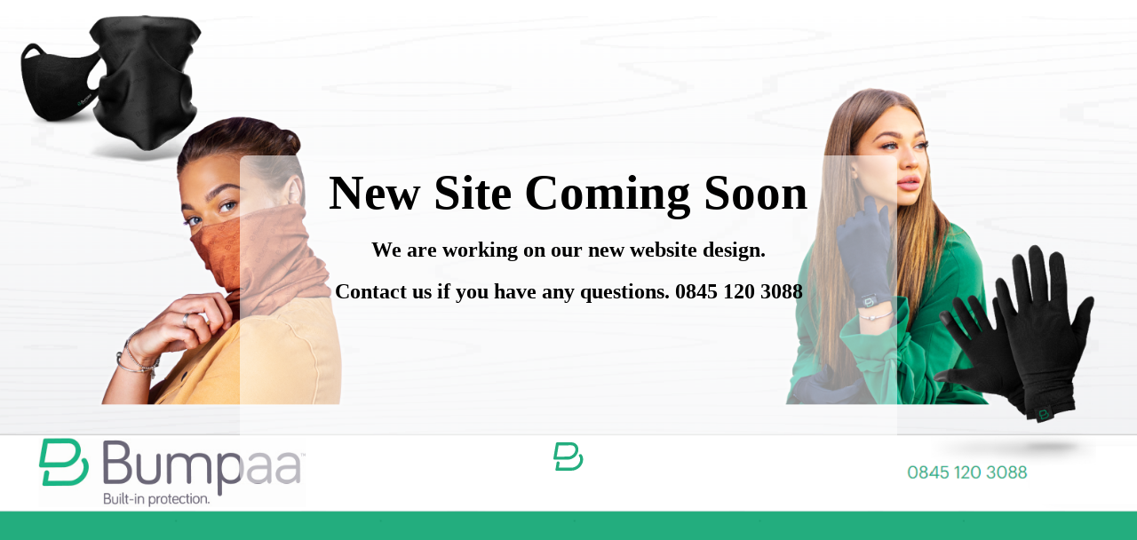

--- FILE ---
content_type: text/html; charset=UTF-8
request_url: https://bumpaa-protect.com/our-products/yellow-childs-antiviral-face-mask-3-7/
body_size: 1972
content:
		<!DOCTYPE html>
		<html>

		<head>
			<meta charset="utf-8">
			<style media="all">body{margin:0;-webkit-background-size:cover;-moz-background-size:cover;-o-background-size:cover;background-size:cover !important}.hided_element{visibility:hidden}#title_style h1{padding:0;margin:0}#descrip{margin:5px 0}.soc_icon_coneiner{display:inline-block;margin-top:2%;width:100%}.soc_icon_coneiner .soc_icon{display:inline-block;margin-right:3%}.soc_icon_coneiner .soc_icon img{width:100%;max-height:82px}.countdown>div{text-align:center;margin-top:2%;float:left;color:#fff;font-size:48px;font-weight:700}.element_conteiner{text-align:center;min-width:150px;display:inline-block}.time_left{border:none;padding-bottom:4%;padding-top:5%;padding-left:25%;padding-right:25%;font-weight:700}.time_description{text-align:center;margin-top:6px;margin-bottom:6px;font-weight:700}.information{box-sizing:border-box;display:inline-block;z-index:999999;width:100%}#main_inform_div{overflow:hidden;box-sizing:border-box;display:table;position:absolute;z-index:1000}.aligment{display:table-cell;width:10%}#slider{left:0;top:0;overflow:hidden;margin:0;padding:0;height:680px;width:1903px;z-index:-999999;position:fixed}.ClassyCountdown-wrapper>div{display:inline-block;position:relative;margin-right:2%}.ClassyCountdown-value>span{display:block}.ClassyCountdown-wrapper .ClassyCountdown-value{width:100%;position:absolute;top:50%;text-align:center;left:0;display:block}#countdown{height:auto}figure,figcaption{display:block}.transition{-webkit-transition:top .4s linear;-moz-transition:top .4s linear;-ms-transition:top .4s linear;-o-transition:top .4s linear;transition:top .4s linear}.timeTo{line-height:108%;font-weight:700;height:32px}.timeTo span{vertical-align:top}.timeTo figure{display:inline-block;margin:0;padding:0}.timeTo figcaption{text-align:center;line-height:80%;font-weight:400;color:#888}.timeTo div{position:relative;display:inline-block;border-top:1px solid silver;border-right:1px solid silver;border-bottom:1px solid silver;overflow:hidden}.timeTo div.first{border-left:1px solid silver}.timeTo ul{list-style-type:none;margin:0;padding:0;position:absolute;left:3px}.timeTo ul li{margin:0;padding:0;list-style:none}#progressbar{height:20px;position:relative;padding:3px;border-style:solid}#progressbar>span{float:left;display:block;height:100%;border-top-right-radius:8px;border-bottom-right-radius:8px;border-top-left-radius:8px;border-bottom-left-radius:8px;background-color:#000;position:relative;overflow:hidden}#progressbar>span:after,.animate>span>span{content:"";position:absolute;top:0;left:0;bottom:0;right:0;background-image:-webkit-gradient(linear,0 0,100% 100%,color-stop(.25,rgba(255,255,255,.2)),color-stop(.25,transparent),color-stop(.5,transparent),color-stop(.5,rgba(255,255,255,.2)),color-stop(.75,rgba(255,255,255,.2)),color-stop(.75,transparent),to(transparent));background-image:-moz-linear-gradient(-45deg,rgba(255,255,255,.2) 25%,transparent 25%,transparent 50%,rgba(255,255,255,.2) 50%,rgba(255,255,255,.2) 75%,transparent 75%,transparent);z-index:1;-webkit-background-size:50px 50px;-moz-background-size:50px 50px;-webkit-animation:move 2s linear infinite;overflow:hidden}.animate>span:after{display:none}@-webkit-keyframes move{0%{background-position:0 0}100%{background-position:50px 50px}}.subscribe_input{display:inline-block;box-sizing:border-box}.subscribe_input>input{padding-left:8px;padding-top:6px;width:100%;padding-bottom:3px;border:1px solid;font-size:16px;background:0 0;font-style:italic}.subscribe_input.firstname{margin-right:2%}.subscribe_input.firstname,.subscribe_input.lastname{float:left;margin-bottom:5px;width:49%}.subscribe_input.email{width:100%}.subscribe_input>input:focus{outline:none}#user_loading_and_saving img{height:25px}#user_loading_and_saving{margin-top:6px;font-weight:700;text-align:center}.subscribe_input>input{box-sizing:border-box}.bar{position:relative;display:block;bottom:1px}.bar:before,.bar:after{content:'';height:3px;width:0;position:absolute;transition:.2s ease all;-moz-transition:.2s ease all;-webkit-transition:.2s ease all}.bar:before{left:50%}.bar:after{right:50%}input:focus~.bar:before,input:focus~.bar:after{width:50%}#Send_mail_button{cursor:pointer;margin-top:8px;border:none;float:left;padding-bottom:5px;padding-top:7px;padding-left:12px;padding-right:12px;font-weight:700;font-family:monospace}.user_mail_options{display:inline-block;width:100%}#link_style a{text-decoration:none}#youtube_for_phone{display:none}</style><title>Bumpaa</title>
			<meta name="viewport" content="width=device-width" />
			<meta name="viewport" content="initial-scale=1.0" />
			<meta name="robots" content="index, follow" />
			<meta name="description" content="">
			<meta name="keywords" content="">
			<script type="text/javascript" src="https://bumpaa-protect.com/wp-includes/js/jquery/jquery.min.js" id="jquery-core-js"></script>



<style>
				body{ background:url("https://bumpaa-protect.com/wp-content/uploads/2023/05/Holding-Page5.png") no-repeat center center fixed; }.information{ background: rgba(255,255,255,0.55); border-radius:8px; max-width:740px; padding-right:10px;padding-left:10px;padding-bottom:10px; }
.aligment{text-align:center; vertical-align:middle;;}
#main_inform_div{padding:15px;}
#logo{margin-top:10px;text-align:center;}#logo img{max-height:210px;max-width:100%;}#title_style{margin-top:10px;text-align:center;}#title_h1{font-family:Times New Roman,Times,Georgia,serif;font-size:55px;color:#000000;}#descrip{margin-top:10px;text-align:center;}#soc_icons{text-align:center;}#soc_icons img{margin-top:10px; }#descrip_footer{margin-top:100px;text-align:center;}</style><script type="text/javascript">
					var loading_gif_url = "https://bumpaa-protect.com/wp-content/plugins/coming-soon-page/images/loading.gif";
					var coming_soon_ajax_mail_url = "https://bumpaa-protect.com/wp-admin/admin-ajax.php?action=coming_soon_page_save_user_mail";
					var curen_site_home_page = "https://bumpaa-protect.com";
					var animation_parametrs = []
				</script>		</head>
		<body>
			<div id="main_inform_div"><span class="aligment"><div class="information"><center>						<div id="title_style">
							<h1 id="title_h1">New Site Coming Soon</h1>
						</div>
					<div id="descrip">
							<h2>We are working on our new website design.</h2>
<h2>Contact us if you have any questions.
0845 120 3088</h2>					</div><div id="soc_icons" class="soc_icon_coneiner">
																																		</div><div id="descrip_footer">
							<div class="col-md-10">

&nbsp;

</div>
<div class="col-md-2 text--right"><img class=" lazyloaded" src="https://65j.f6d.myftpupload.com/wp-content/themes/bumpaa/assets/images/bumpaa-logo-small.svg" alt="Bumpaa logo" width="34" height="32" data-src="https://65j.f6d.myftpupload.com/wp-content/themes/bumpaa/assets/images/bumpaa-logo-small.svg" /></div>					</div></center></div></span></div> 		<script defer src="https://bumpaa-protect.com/wp-content/cache/autoptimize/js/autoptimize_8d8e8f7dfe9dbb26c832c93af3aaf47b.js"></script></body>
		</html>

--- FILE ---
content_type: image/svg+xml
request_url: https://65j.f6d.myftpupload.com/wp-content/themes/bumpaa/assets/images/bumpaa-logo-small.svg
body_size: 1062
content:
<?xml version="1.0" encoding="UTF-8"?>
<svg width="34px" height="32px" viewBox="0 0 34 32" version="1.1" xmlns="http://www.w3.org/2000/svg" xmlns:xlink="http://www.w3.org/1999/xlink">
    <!-- Generator: Sketch 63.1 (92452) - https://sketch.com -->
    <title>Group 8</title>
    <desc>Created with Sketch.</desc>
    <g id="homepage" stroke="none" stroke-width="1" fill="none" fill-rule="evenodd">
        <g id="bumpaa-homepage-4" transform="translate(-1246.000000, -1755.000000)" fill="#23AD7E">
            <g id="Group-9" transform="translate(0.000000, 1618.000000)">
                <g id="Group-8" transform="translate(1246.000000, 137.000000)">
                    <path d="M3.74035874,16.1841375 L5.90152947,3.44917817 L19.9427652,3.35890175 C21.4967165,3.34901557 22.8318709,3.90758467 23.7028953,4.932105 C24.6074807,5.99617004 24.953497,7.47857654 24.6774644,9.10589362 C24.0379848,12.8738286 20.3376921,16.0774709 16.5970742,16.1014058 L3.74035874,16.1841375 Z M27.9890742,9.66784484 C28.8996433,4.3025115 25.280001,-0.034138903 19.9211717,0.000202560366 L4.15297663,0.101665975 C3.52208232,0.105828577 2.98458638,0.562413942 2.87922053,1.18472289 L0.018732723,18.0401375 C-0.116811992,18.8375359 0.500553861,19.5639099 1.30965955,19.5584771 L16.6186677,19.460105 C21.9777571,19.4257635 27.0785051,15.032918 27.9890742,9.66784484 L27.9890742,9.66784484 Z" id="Fill-34"></path>
                    <path d="M28.7458872,14.2500887 C28.7399035,14.2599749 28.7341799,14.2696009 28.7281961,14.2794871 C28.483123,14.6928855 28.5367165,15.2077473 28.8489116,15.5732757 C28.8507327,15.575357 28.8525539,15.5774383 28.854375,15.5792595 C29.9239035,16.8379261 30.3349604,18.5802351 30.0118384,20.4854058 C29.2776596,24.81217 25.0258222,28.4906091 20.7268953,28.5184465 L6.08416362,28.6126253 L6.95336687,23.4923652 C7.12793598,22.4629017 6.33105793,21.5252757 5.28676524,21.5317798 C4.47167581,21.5372432 3.77808232,22.1267717 3.64201728,22.9301538 L2.32299289,30.7012107 C2.20826118,31.3773733 2.73170833,31.992918 3.41723679,31.9887764 L20.748749,31.8771456 C26.6755132,31.8389017 32.3160986,26.9811456 33.323188,21.047357 C33.769627,18.416853 33.2305701,16.0108692 31.9760661,14.1501863 C31.1958384,12.9927229 29.4550904,13.0481375 28.7458872,14.2500887" id="Fill-36"></path>
                </g>
            </g>
        </g>
    </g>
</svg>